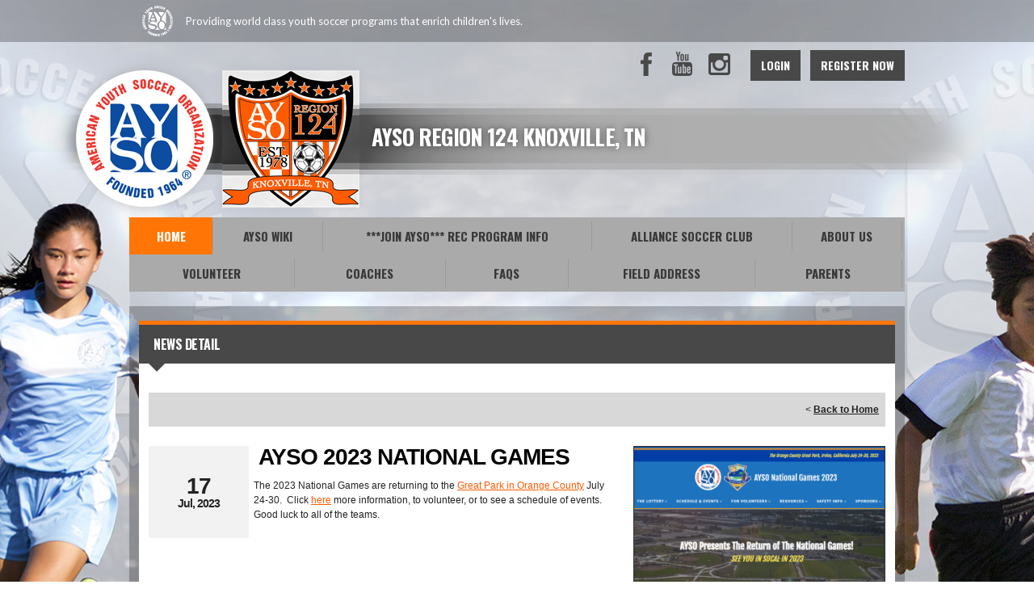

--- FILE ---
content_type: text/html; charset=utf-8
request_url: https://www.google.com/recaptcha/api2/aframe
body_size: 267
content:
<!DOCTYPE HTML><html><head><meta http-equiv="content-type" content="text/html; charset=UTF-8"></head><body><script nonce="5NLwU9lKTYMjaSM8GwlTag">/** Anti-fraud and anti-abuse applications only. See google.com/recaptcha */ try{var clients={'sodar':'https://pagead2.googlesyndication.com/pagead/sodar?'};window.addEventListener("message",function(a){try{if(a.source===window.parent){var b=JSON.parse(a.data);var c=clients[b['id']];if(c){var d=document.createElement('img');d.src=c+b['params']+'&rc='+(localStorage.getItem("rc::a")?sessionStorage.getItem("rc::b"):"");window.document.body.appendChild(d);sessionStorage.setItem("rc::e",parseInt(sessionStorage.getItem("rc::e")||0)+1);localStorage.setItem("rc::h",'1769281785908');}}}catch(b){}});window.parent.postMessage("_grecaptcha_ready", "*");}catch(b){}</script></body></html>

--- FILE ---
content_type: application/javascript
request_url: https://data.pendo.io/data/guide.js/d0fb86a4-67dd-4d7f-4b96-86358c9a1ce7?id=20&jzb=eJydj8tqwzAURP9FC6_ih2TZjgyhLaTQbtJCH1tzbSmpqCwZS44TSv49EqHuvrvRucxo5gcdpZXOjM8c1ah5fdxtX5r3hlLSMlFALDKCY8o7GrdVC3FVlpi0Od1jJtAKQdeZSbvg1ZNSKzSNysd8OTfYOk3neU7gbA0mNOlMn27FHiblErDD6c5BK_mmytcYl1Hv5RoXa0YiLWb7Lc4ePO1uLy9pyYqKRZ1Tm0C4cCCVL2AU__zrf-vQ-yMHB6hexgUp_zNQgT5McBDeKnTz8XY_GCtP6LJM_00OX3s6wCi0e1huHvkqwU5omuGUZKT0sUcxWml0wEmesQQ3w2h4LA26XK5g538i&v=2.309.1_prod-io&ct=1769281785668
body_size: 119
content:
pendo.guidesPayload({"guides":[],"normalizedUrl":"http://www.ayso124.com/Default.aspx?ctl=newsdetail\u0026mid=815892\u0026newsid=469579\u0026newskeyid=HN2\u0026tabid=738116","lastGuideStepSeen":{"isMultiStep":false,"state":""},"guideWidget":{"enabled":false,"hidePoweredBy":false},"guideCssUrl":"","throttling":{"count":1,"enabled":true,"interval":1,"unit":"Day"},"autoOrdering":[],"globalJsUrl":"","segmentFlags":[],"designerEnabled":false,"features":null,"id":"20","preventCodeInjection":false});